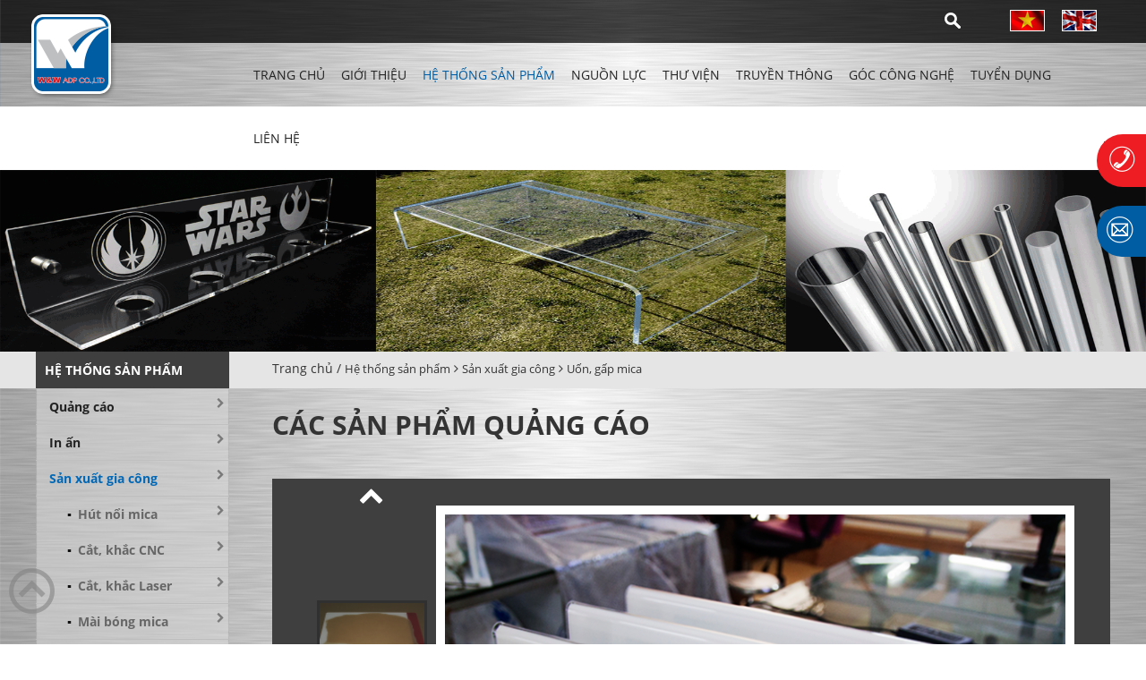

--- FILE ---
content_type: text/html; charset=UTF-8
request_url: https://wwadp.com.vn/uon-gap-mica/cac-san-pham-quang-cao.html
body_size: 9103
content:




<!DOCTYPE HTML>
<html>
    <head>
        <meta http-equiv="Content-Type" content="text/html; charset=utf-8">
        <title>Các sản phẩm quảng cáo</title>
        <meta name="viewport" content="width=device-width, initial-scale=1.0, minimum-scale=1.0, maximum-scale=2.0, user-scalable=yes">
        <meta http-equiv="Content-Language" content="VN" />
        <meta name="description" content="" />
        <meta name="keywords" content="" />
        <meta property="og:site_name" content="Các sản phẩm quảng cáo">
        <meta property="og:url" name="og:url" content="https://wwadp.com.vn/uon-gap-mica/cac-san-pham-quang-cao.html" data-app>
        <meta property="og:type" name="og:type" content="website" data-app>
        <meta property="og:description" name="og:description" content="" data-app>
        <meta property="og:title" name="og:title" content="Các sản phẩm quảng cáo" data-app>
        <meta property="og:image" name="og:image" content="https://wwadp.com.vn/uploaded/logo/image.png" data-app>
        <link rel="SHORTCUT ICON" href="/favicon.png" />
		
        
        <link rel="stylesheet" type="text/css" href="/css/fonts.css"/>
        <link rel="stylesheet" type="text/css" href="/css/style.css"/>
        <link rel="stylesheet" type="text/css" href="/css/grid.css"/>
		<link rel="stylesheet" href="https://cdnjs.cloudflare.com/ajax/libs/font-awesome/4.2.0/css/font-awesome.css" crossorigin="anonymous" referrerpolicy="no-referrer" />				

		<script src="https://cdnjs.cloudflare.com/ajax/libs/jquery/3.6.1/jquery.min.js"></script>
		<script src="https://cdnjs.cloudflare.com/ajax/libs/Swiper/4.5.1/js/swiper.min.js"></script>           
		<link rel="stylesheet" type="text/css" href="https://cdnjs.cloudflare.com/ajax/libs/Swiper/4.5.1/css/swiper.css"/>

		<script src="/js/script.js"></script>


		<link rel="stylesheet" href="https://cdnjs.cloudflare.com/ajax/libs/jqueryui/1.13.2/themes/base/jquery-ui.min.css"  />
		<script src="https://cdnjs.cloudflare.com/ajax/libs/jqueryui/1.13.2/jquery-ui.min.js" ></script>

		<script src="https://cdnjs.cloudflare.com/ajax/libs/fancybox/3.5.7/jquery.fancybox.min.js"  ></script>
		<link rel="stylesheet" href="https://cdnjs.cloudflare.com/ajax/libs/fancybox/3.5.7/jquery.fancybox.css" />

		<script src="https://cdnjs.cloudflare.com/ajax/libs/jQuery.mmenu/4.7.5/js/jquery.mmenu.min.all.min.js" crossorigin="anonymous" referrerpolicy="no-referrer"></script>
		<link rel="stylesheet" href="https://cdnjs.cloudflare.com/ajax/libs/jQuery.mmenu/4.7.5/css/jquery.mmenu.all.min.css"  crossorigin="anonymous" referrerpolicy="no-referrer" />

		<script src="https://cdnjs.cloudflare.com/ajax/libs/jquery.form/4.3.0/jquery.form.min.js"></script>
		
		
        <script lang="javascript">var __vnp = {code : 17849,key:'', secret : 'a316b0b7d51c3f11c8eb5997f78cacfd'};(function() {var ga = document.createElement('script');ga.type = 'text/javascript';ga.async=true; ga.defer=true;ga.src = '//core.vchat.vn/code/tracking.js';var s = document.getElementsByTagName('script');s[0].parentNode.insertBefore(ga, s[0]);})();</script>
<!-- Global site tag (gtag.js) - Google Analytics -->
<script async src="https://www.googletagmanager.com/gtag/js?id=UA-125245140-1"></script>
<script>
  window.dataLayer = window.dataLayer || [];
  function gtag(){dataLayer.push(arguments);}
  gtag('js', new Date());

  gtag('config', 'UA-125245140-1');
</script>
		
		
    </head>
    <body>
        <div id="page">
            <div class="toppage">
                <div class="grid grid-pad" style="position: relative;">
                    <div class="col-1-1">
                        <div class="menutop">
                            <div class="search-box-top">
                                <form action="/search/" id="searchform">
                                    <input name="qr" placeholder="Từ khóa tìm kiếm" type="text">
									<a href="#" class="fa fa-search" onClick="$('#searchform').submit();"></a>
                                </form>
                            </div>
                            <a href="#" class="search-top-1"></a>
                            <a class="flag_vn" href="/"></a>
                            <a class="flag_en" href="/en/"></a>
                        </div>
                    </div>
                </div>
            </div>
            <script>
                $(function () {
                    $('.search-top-1').click(function () {
                        $(this).hide();
                        $('.search-box-top form').stop().fadeIn();
                    });
                });
            </script>
            <div class="menu-bg">
                <div class="grid" style="position:relative">
                    <div class="logo"><a href="/"><img src="/uploaded/logo/image.png" alt="Logo WW" style="max-width:100%; display:block; "  /></a></div>
                    <ul id="nav">
                        
<li class=" "><a href="/"  class="">Trang chủ</a>
</li>

<li class=" "><a href="/gioi-thieu/"  class="">Giới thiệu</a>
</li>

<li class="active "><a href="/he-thong-san-pham/"  class="">Hệ thống sản phẩm</a>
    <ul class="submnu1">
        <li class=""><a href="/quang-cao/" >Quảng cáo</a>

        </li>
        <li class=""><a href="/in-an/" >In ấn</a>

        </li>
        <li class="active"><a href="/san-xuat-gia-cong/" >Sản xuất gia công</a>

        </li>
        <li class=""><a href="/my-thuat-ung-dung/" >Mỹ thuật ứng dụng</a>

        </li>
        <li class=""><a href="/qua-tang/" >Quà tặng</a>

        </li>
        <li class=""><a href="/vat-lieu-vat-tu/" >Vật liệu - Vật tư</a>

        </li>
    </ul>
</li>

<li class=" "><a href="/nguon-luc/"  class="">Nguồn lực</a>
    <ul class="submnu1">
        <li class=""><a href="/con-nguoi/" >Con người</a>

        </li>
        <li class=""><a href="/co-so-vat-chat/" >Cơ sở vật chất</a>

        </li>
        <li class=""><a href="/nguon-luc/kinh-nghiem/" >Kinh nghiệm</a>

        </li>
        <li class=""><a href="/dich-vu/" >Dịch vụ</a>

        </li>
    </ul>
</li>

<li class=" "><a href="/thu-vien/"  class="">Thư viện</a>
    <ul class="submnu1">
        <li class=""><a href="/anh-cong-ty/" >Ảnh công ty</a>

        </li>
        <li class=""><a href="/album-anh/" >Ảnh sản phẩm</a>

        </li>
        <li class=""><a href="/video/" >Video</a>

        </li>
    </ul>
</li>

<li class=" "><a href="/truyen-thong/"  class="">Truyền thông</a>
    <ul class="submnu1">
        <li class=""><a href="/tin-cong-ty/" >Tin Công ty</a>

        </li>
        <li class=""><a href="/tri-thuc/" >Tri thức</a>

        </li>
        <li class=""><a href="/tan-man/" >Tản mạn</a>

        </li>
        <li class=""><a href="/suy-ngam/" >Suy ngẫm</a>

        </li>
        <li class=""><a href="/van-ban-luat/" >Văn bản Luật</a>

        </li>
        <li class=""><a href="/bao-mat-tt/" >Bảo mật TT</a>

        </li>
    </ul>
</li>

<li class=" "><a href="/goc-cong-nghe/"  class="">Góc công nghệ</a>
    <ul class="submnu1">
        <li class=""><a href="/khai-niem-sp/" >Khái niệm</a>

        </li>
        <li class=""><a href="/goc-cong-nghe/kinh-nghiem/" >Kinh nghiệm</a>

        </li>
        <li class=""><a href="/cong-nghe-moi/" >Công nghệ mới</a>

        </li>
        <li class=""><a href="/xu-huong-nganh/" >Xu hướng ngành</a>

        </li>
        <li class=""><a href="/cung-hop-tac/" >Cùng hợp tác</a>

        </li>
    </ul>
</li>

<li class=" "><a href="/tuyen-dung/"  class="">Tuyển dụng</a>
    <ul class="submnu1">
        <li class=""><a href="/vi-sao-chon-ww-/" >Vì sao chọn W&W ?</a>

        </li>
        <li class=""><a href="/quy-trinh-tuyen-dung/" >Quy trình Tuyển dụng</a>

        </li>
        <li class=""><a href="/thong-tin-tuyen-dung/" >Thông tin Tuyển dụng</a>

        </li>
    </ul>
</li>

<li class=" "><a href="/lien-he/"  class="">Liên hệ</a>
</li>















                    </ul>
                </div>
                <span class="show-menumobile hide-on-pc">
                    <a href="#menu" class="showmenumobile"><img src="/images/icon-m-menu.png" /></a>
                </span>

            </div>

            
            <div class="c"></div>
            <div>



<div class="pt hide-on-tab hide-on-mobile">
    <div class="img-poster">
       	<img style="display:block" src="/uploaded/Banner%20ngang/Uon-mica.png" alt="" width="100%"/>


    </div>
</div>
</div>    
            <div class="c"></div>			
            <div class="bg-page">
                <div class="div-crumb">
                    <div class="grid">
                        <div class="crumb"><a href="/">Trang chủ</a> / <a href='/he-thong-san-pham/'>Hệ thống sản phẩm</a>&nbsp;<i class='fa fa-angle-right'></i>&nbsp;<a href='/san-xuat-gia-cong/'>Sản xuất gia công</a>&nbsp;<i class='fa fa-angle-right'></i>&nbsp;<a href='/uon-gap-mica/'>Uốn, gấp mica</a></div>
                    </div>
                </div>
                <div class="grid grid-pad">
                    <div class="flex-container flex-space-between">

<div class="page-left"> 
    










<ul class="menuleft">
    <li class="title-left"><a href="/he-thong-san-pham/">Hệ thống sản phẩm</a></li>
    <li class=""><a href="/quang-cao/">Quảng cáo <i class="fa fa-chevron-right"></i></a> 
    </li>        
    <li class=""><a href="/in-an/">In ấn <i class="fa fa-chevron-right"></i></a> 
    </li>        
    <li class="active"><a href="/san-xuat-gia-cong/">Sản xuất gia công <i class="fa fa-chevron-right"></i></a> 
        <ul>
            <li class=""><a href="/hut-noi-mica/"> <div style="float:left; margin-right:7px; color: #111;">▪</div> Hút nổi mica <i class="fa fa-chevron-right"></i></a> </li>
            <li class=""><a href="/cat-khac-cnc/"> <div style="float:left; margin-right:7px; color: #111;">▪</div> Cắt, khắc CNC <i class="fa fa-chevron-right"></i></a> </li>
            <li class=""><a href="/cat-khac-laser/"> <div style="float:left; margin-right:7px; color: #111;">▪</div> Cắt, khắc Laser <i class="fa fa-chevron-right"></i></a> </li>
            <li class=""><a href="/mai-bong-mica/"> <div style="float:left; margin-right:7px; color: #111;">▪</div> Mài bóng mica <i class="fa fa-chevron-right"></i></a> </li>
            <li class="active"><a href="/uon-gap-mica/"> <div style="float:left; margin-right:7px; color: #111;">▪</div> Uốn, gấp mica <i class="fa fa-chevron-right"></i></a> </li>
            <li class=""><a href="/cat-khac-kim-loai/"> <div style="float:left; margin-right:7px; color: #111;">▪</div> Cắt, khắc Fiber kim loại <i class="fa fa-chevron-right"></i></a> </li>
            <li class=""><a href="/uon-gap-kim-loai/"> <div style="float:left; margin-right:7px; color: #111;">▪</div> Uốn, gấp Kim loại <i class="fa fa-chevron-right"></i></a> </li>
            <li class=""><a href="/chan-cat-kim-loai/"> <div style="float:left; margin-right:7px; color: #111;">▪</div> Chấn, cắt Kim loại <i class="fa fa-chevron-right"></i></a> </li>
            <li class=""><a href="/nhom-dinh-hinh-my-thuat/"> <div style="float:left; margin-right:7px; color: #111;">▪</div> Khung nhôm mỹ thuật <i class="fa fa-chevron-right"></i></a> </li>
            <li class=""><a href="/cat-be-decal/"> <div style="float:left; margin-right:7px; color: #111;">▪</div> Cắt, bế Decal <i class="fa fa-chevron-right"></i></a> </li>
            <li class=""><a href="/cat-phang-kts-diecut/"> <div style="float:left; margin-right:7px; color: #111;">▪</div> Cắt phẳng KTS (Diecut) <i class="fa fa-chevron-right"></i></a> </li>
            <li class=""><a href="/hut-noi-mo-hinh/"> <div style="float:left; margin-right:7px; color: #111;">▪</div> Sản xuất mô hình <i class="fa fa-chevron-right"></i></a> </li>
        </ul> 
    </li>        
    <li class=""><a href="/my-thuat-ung-dung/">Mỹ thuật ứng dụng <i class="fa fa-chevron-right"></i></a> 
    </li>        
    <li class=""><a href="/qua-tang/">Quà tặng <i class="fa fa-chevron-right"></i></a> 
    </li>        
    <li class=""><a href="/vat-lieu-vat-tu/">Vật liệu - Vật tư <i class="fa fa-chevron-right"></i></a> 
    </li>        
</ul>
<div class="c20"></div>






    <div class="c"></div>


    <!--
    <div class="title-follow-youtube">
        <span class="text">Follow us on Youtube</span>
        <a target="_blank" href="https://www.youtube.com/" class="fa fa-youtube"></a>
    </div>
    <div class="box-border-gray" style="margin-top:-5px; border-top:none">
         <iframe src="//www.facebook.com/plugins/likebox.php?href=https://www.facebook.com/C%C3%B4ng-Ty-TNHH-Qu%E1%BA%A3ng-C%C3%A1o-Th%C6%B0%C6%A1ng-M%E1%BA%A1i-V%C3%A0-In-WW-137770440003958/&amp;height=200&amp;colorscheme=light&amp;show_faces=true&amp;header=true&amp;stream=false&amp;show_border=false" scrolling="no" frameborder="0" style="border:none; overflow:hidden; width:100%; height:100%;" allowTransparency="false" width="100%"></iframe>
    </div>
    
    <div class="c20"></div>
    -->

    
	
        <!--
        
        
        
	<div class="c20"></div>
	<div class="box-fanpage">
		<iframe src="//www.facebook.com/plugins/likebox.php?href=https://www.facebook.com/C%C3%B4ng-Ty-TNHH-Qu%E1%BA%A3ng-C%C3%A1o-Th%C6%B0%C6%A1ng-M%E1%BA%A1i-V%C3%A0-In-WW-137770440003958/&amp;height=200&amp;colorscheme=light&amp;show_faces=true&amp;header=true&amp;stream=false&amp;show_border=false" scrolling="no" frameborder="0" style="border:none; overflow:hidden; width:100%; height:100%;" allowTransparency="false" width="100%"></iframe>
	 </div>
	-->
        
        
	<div class="c"></div>
</div>





<div class="page-right">


    <div class="c20"></div>







    <!--
    <script type="text/javascript" src="/highslide/highslide-with-gallery.js"></script>
    <link rel="stylesheet" type="text/css" href="/highslide/highslide.css" />
    -->

        <div class="c"></div>
        <h1 class="news-name-detail">Các sản phẩm quảng cáo</h1> 
        <div class="c10"></div>


        <div>
            
        </div>
        
        <div class="c10"></div>
        <div class="c20"></div>

        <div class="gallery">

            <div class="col-2-12 tab-col-1-5 mobile-col-1-6  " style="position: relative;">

                <div class="thumb-next"> <i class="fa fa-2x fa-chevron-up"></i> </div>
                <div class="thumb-prev"> <i class="fa fa-2x fa-chevron-down"></i></div>
                
                <div class="swiper-container gallery-thumbs">
                          
                
                
                <div class="swiper-wrapper">
                    <!--
                    <div class="swiper-slide">
                        <img src="/temp/-uploaded-san-pham-San-xuat-Uon-gap-mica_Uon gap mica_cr_106x75.png" alt="Các sản phẩm quảng cáo" class="gallery-thumbs-img" width="100%">
                    </div>
                    -->
                    <div class="swiper-slide">
                        <img src="/temp/-uploaded-san-pham-San-xuat-Uon-gap-mica_Uon gap mica_cr_106x74.png" class="gallery-thumbs-img" width="100%" />
                    </div>
                    <div class="swiper-slide">
                        <img src="/temp/-uploaded-san-pham-San-xuat-Uon-gap-mica_Huawei-2_cr_106x74.png" class="gallery-thumbs-img" width="100%" />
                    </div>
                    <div class="swiper-slide">
                        <img src="/temp/-uploaded-san-pham-San-xuat-Uon-gap-mica_Huawei-4_cr_106x74.png" class="gallery-thumbs-img" width="100%" />
                    </div>
                    <div class="swiper-slide">
                        <img src="/temp/-uploaded-san-pham-San-xuat-Uon-gap-mica_Huawei-3_cr_106x74.png" class="gallery-thumbs-img" width="100%" />
                    </div>
                </div>
                </div>
            </div>
            
            <div class="col-10-12 tab-col-4-5 mobile-col-5-6 swiper-container gallery-top">
			   <div class="swiper-button-next swiper-btn-next">   </div>
                <div class="swiper-button-prev swiper-btn-prev">   </div>
                <div class="swiper-wrapper">
                    <!--
                    <div class="swiper-slide">
                        <img src="/temp/-uploaded-san-pham-San-xuat-Uon-gap-mica_Uon gap mica_cr_730x510.png" alt="Các sản phẩm quảng cáo" width="100%">
                    </div>
                    -->
				
					
					
                    <div class="swiper-slide">
                        <div class="gallery-top-img">
                            <img src="/temp/-uploaded-san-pham-San-xuat-Uon-gap-mica_Uon gap mica_cr_700x520.png" width="100%" />
                            <div class="gallery-top-name hide-on-mobile">Đầu đảo LG bằng mica gấp</div>
                            <div class="c"></div>
                        </div>
                        
                    </div>
                    <div class="swiper-slide">
                        <div class="gallery-top-img">
                            <img src="/temp/-uploaded-san-pham-San-xuat-Uon-gap-mica_Huawei-2_cr_700x520.png" width="100%" />
                            <div class="gallery-top-name hide-on-mobile">Đầu đảo Huawei bằng mica gấp</div>
                            <div class="c"></div>
                        </div>
                        
                    </div>
                    <div class="swiper-slide">
                        <div class="gallery-top-img">
                            <img src="/temp/-uploaded-san-pham-San-xuat-Uon-gap-mica_Huawei-4_cr_700x520.png" width="100%" />
                            <div class="gallery-top-name hide-on-mobile">Đầu đảo Huawei bằng mica gấp</div>
                            <div class="c"></div>
                        </div>
                        
                    </div>
                    <div class="swiper-slide">
                        <div class="gallery-top-img">
                            <img src="/temp/-uploaded-san-pham-San-xuat-Uon-gap-mica_Huawei-3_cr_700x520.png" width="100%" />
                            <div class="gallery-top-name hide-on-mobile">Đầu đảo Huawei bằng mica gấp</div>
                            <div class="c"></div>
                        </div>
                        
                    </div>
                </div>
                <!-- Add Arrows -->

            </div>

            

            <script>
			
               var galleryTop = new Swiper('.gallery-top', {
                    simulateTouch: false,
                    spaceBetween: 0,
					navigation: {
						nextEl: '.swiper-button-next',
						prevEl: '.swiper-button-prev ',
					},
					autoplay: {
						delay: 3000,
					},

					
                });
                var galleryThumbs = new Swiper('.gallery-thumbs', {
                    slidesPerView: 5,
                    direction: 'vertical',
                    spaceBetween: 10,
                    centeredSlides: true,
                    touchRatio: 0.2,
                    slideToClickedSlide: true,
					navigation: {
						nextEl: '.thumb-prev',
						prevEl: '.thumb-next',
					}					
                });
                galleryTop.controller.control = galleryThumbs;
                galleryThumbs.controller.control = galleryTop;

                $('.gallery-thumbs .swiper-slide').click(function () {
                    galleryTop.slideTo($(this).index(), 400, false);
                });

                

            </script>


            <div class="c5"></div>
        </div>

        

        <!--
        <ul class="intro-duan-detail">
            
            <li>Lĩnh vực/Mảng: </li>

            <li>Tỉnh/Thành phố: </li>
            
            <li>Diện tích:  m2</li>
            
            <li>Vật liệu/Phụ kiện: </li>

        </ul>
        -->

        <div class="c20"></div>
        <div class="c20 hide-on-mobile"></div>

        <div id="tab-1" class="tab-title tab-active">Thông tin sản phẩm <i style="display:none;" class="fa fa-chevron-down"></i> </div>
        <div id="tab-2" class="tab-title">Tài liệu <i style="display:none;" class="fa fa-chevron-down"></i></div>

        <div class="c" style="border-top: solid 1px #737373;"></div>

        <div class="c10"></div>
        <div class="content-detail content-tab content-tab-1"></div>
        
        <div class="content-detail content-tab content-tab-2"></div>
        
        <div class="c20"></div>
        
        
        <div class="sharethis-inline-share-buttons"></div>
		
        <div class="c20"></div>        


        <h2 class="title-other-news">Dự án thực hiện khác </h2>
        <div class="c20"></div>



    
    <div class="flex-container flex-space-between">

        <div class="cell-1-3 tab-cell-1-3 mobile-cell-1-1 duan" style="margin-bottom: 30px;">
            <a href="/uon-gap-mica/posm.html"><img  src="/temp/-uploaded-san-pham-San-xuat-Uon-gap-mica_Huawei-4_cr_320x250.png" alt="POSM" width="100%" /></a>
            <div class="c10"></div>
            <h2 class="duan-name">
                <a href="/uon-gap-mica/posm.html">POSM</a>
            </h2>
            <div class="c10"></div>
            <div class="intro-duan" align="justify">
                
            </div>

        </div>
        <div class="cell-1-3 tab-cell-1-3 mobile-cell-1-1 duan" style="margin-bottom: 30px;">
            <a href="/uon-gap-mica/gia-trung-bay-san-pham.html"><img  src="/temp/-uploaded-san-pham-San-xuat-Uon-gap-mica_Ke-mica-Cocacola_cr_320x250.png" alt="Giá trưng bày sản phẩm" width="100%" /></a>
            <div class="c10"></div>
            <h2 class="duan-name">
                <a href="/uon-gap-mica/gia-trung-bay-san-pham.html">Giá trưng bày sản phẩm</a>
            </h2>
            <div class="c10"></div>
            <div class="intro-duan" align="justify">
                
            </div>

        </div>
        <div class="cell-1-3 tab-cell-1-3 mobile-cell-1-1 duan" style="margin-bottom: 30px;">
            <a href="/uon-gap-mica/ke-trung-bay-san-pham.html"><img  src="/temp/-uploaded-san-pham-San-xuat-Uon-gap-mica_Gendebao_cr_320x250.png" alt="Kệ trưng bày sản phẩm" width="100%" /></a>
            <div class="c10"></div>
            <h2 class="duan-name">
                <a href="/uon-gap-mica/ke-trung-bay-san-pham.html">Kệ trưng bày sản phẩm</a>
            </h2>
            <div class="c10"></div>
            <div class="intro-duan" align="justify">
                
            </div>

        </div>
        <div class="cell-1-3 tab-cell-1-3 mobile-cell-1-1 duan" style="margin-bottom: 30px;">
            <a href="/uon-gap-mica/vo-hop-san-pham.html"><img  src="/temp/-uploaded-san-pham-san-xuat-uon-gap-mica_Hop-mica_cr_320x250.png" alt="Vỏ hộp sản phẩm" width="100%" /></a>
            <div class="c10"></div>
            <h2 class="duan-name">
                <a href="/uon-gap-mica/vo-hop-san-pham.html">Vỏ hộp sản phẩm</a>
            </h2>
            <div class="c10"></div>
            <div class="intro-duan" align="justify">
                
            </div>

        </div>
        <div class="cell-1-3 tab-cell-1-3 mobile-cell-1-1 duan" style="margin-bottom: 30px;">
            <a href="/uon-gap-mica/do-gia-dung.html"><img  src="/temp/-uploaded-san-pham-San-xuat-Uon-gap-mica_Ban-mica-5_cr_320x250.png" alt="Đồ gia dụng" width="100%" /></a>
            <div class="c10"></div>
            <h2 class="duan-name">
                <a href="/uon-gap-mica/do-gia-dung.html">Đồ gia dụng</a>
            </h2>
            <div class="c10"></div>
            <div class="intro-duan" align="justify">
                
            </div>

        </div>
        <div class='cell-1-3'></div><div class='cell-1-3'></div><div class='cell-1-3'></div><div class='cell-1-3'></div><div class='cell-1-3'></div><div class='cell-1-3'></div>
    </div>    




    <div class="c10"></div>
</div>



            </div></div>
</div>
<div class="grid grid-pad" style="background: #FFF;">
    
    <div>
<div class="c"></div>
<div class="col-1-1">
    
    <div class="parner1">
    <div style=" padding:10px 0px; position:relative; margin:0px 0px; overflow:hidden">
    	
        <div class="pagination" id="partner_pagination" style="display:none"></div>
        <div class="swiper-container" id="partner-footer" style="width:100%; overflow:hidden; margin:0 auto">
            <div class="swiper-wrapper">
                <div class="swiper-slide" align="center"><a href="http://wwadp.com.vn/posm/dummy-hinh-nom.html" target="_blank"><img src="/temp/uploaded-doi-tac_doi-tac-VietjetAir_thumbcr_130x97.png"  alt="Vietjet Air"></a></div>
                <div class="swiper-slide" align="center"><a href="https://wwadp.com.vn/logo/logo-ung-dung-san-pham-3m.html" target="_blank"><img src="/temp/uploaded-doi-tac_unnamed_thumbcr_130x97.png"  alt="VIB"></a></div>
                <div class="swiper-slide" align="center"><a href="" target="_blank"><img src="/temp/uploaded-doi-tac_images_thumbcr_130x97.jpg"  alt="Flamingo"></a></div>
                <div class="swiper-slide" align="center"><a href="https://wwadp.com.vn/man-hinh-led/ma-hinh-led-full-p5.html" target="_blank"><img src="/temp/uploaded-doi-tac_10beeedfdb2320b6f448510884f06a0e_thumbcr_130x97.png"  alt="BCA"></a></div>
                <div class="swiper-slide" align="center"><a href="" target="_blank"><img src="/temp/uploaded-logo_samsung-logo_thumbcr_130x97.png"  alt="Samsung"></a></div>
                <div class="swiper-slide" align="center"><a href="http://wwadp.com.vn/banner/banner-khung-sat-mat-bat-hiflex.html" target="_blank"><img src="/temp/uploaded-doi-tac_HD Bank_thumbcr_130x97.png"  alt="HD Bank"></a></div>
                <div class="swiper-slide" align="center"><a href="" target="_blank"><img src="/temp/uploaded-doi-tac_doi-tac-LG_thumbcr_130x97.png"  alt="LG"></a></div>
                <div class="swiper-slide" align="center"><a href="" target="_blank"><img src="/temp/uploaded-doi-tac_doi-tac-Sony_thumbcr_130x97.jpg"  alt="Sony"></a></div>
                <div class="swiper-slide" align="center"><a href="http://wwadp.com.vn/posm/standee.html" target="_blank"><img src="/temp/uploaded-doi-tac_doi-tac-Vietcombank_thumbcr_130x97.png"  alt="Vietcombank"></a></div>
                <div class="swiper-slide" align="center"><a href="http://wwadp.com.vn/logo/logo-ung-dung-san-pham-3m.html" target="_blank"><img src="/temp/uploaded-doi-tac_doi-tac-Viettinbank_thumbcr_130x97.jpg"  alt="Vietinbank"></a></div>
                <div class="swiper-slide" align="center"><a href="" target="_blank"><img src="/temp/uploaded-doi-tac_doi-tac-Vingroup_thumbcr_130x97.png"  alt="VinGroup"></a></div>
                <div class="swiper-slide" align="center"><a href="" target="_blank"><img src="/temp/uploaded-doi-tac_doi-tac-VNPT_thumbcr_130x97.jpg"  alt="VNPT HN"></a></div>
                <div class="swiper-slide" align="center"><a href="" target="_blank"><img src="/temp/uploaded-doi-tac_doi-tac-VOV_thumbcr_130x97.png"  alt="VOV"></a></div>
                <div class="swiper-slide" align="center"><a href="" target="_blank"><img src="/temp/uploaded-doi-tac_doi-tac-VPbank_thumbcr_130x97.png"  alt="VP Bank"></a></div>
                <div class="swiper-slide" align="center"><a href="" target="_blank"><img src="/temp/uploaded-doi-tac_doi-tac-VTV_thumbcr_130x97.png"  alt="VTV"></a></div>
                <div class="swiper-slide" align="center"><a href="http://wwadp.com.vn/pano/pano-mat-bat-khong-gan-tq-in-uv.html" target="_blank"><img src="/temp/uploaded-doi-tac_Ecopack_thumbcr_130x97.jpg"  alt="Ecopack"></a></div>
                <div class="swiper-slide" align="center"><a href="http://wwadp.com.vn/bien-hieu/bien-hieu-alu.html" target="_blank"><img src="/temp/uploaded-doi-tac_MaritimeBank_thumbcr_130x97.png"  alt="MaritimeBank"></a></div>
                <div class="swiper-slide" align="center"><a href="http://wwadp.com.vn/in-phang-uv/" target="_blank"><img src="/temp/uploaded-doi-tac_SHB_thumbcr_130x97.jpg"  alt="SHB"></a></div>
                <div class="swiper-slide" align="center"><a href="http://wwadp.com.vn/logo/logo-ket-hop-mica-va-son-tinh-dien.html" target="_blank"><img src="/temp/uploaded-doi-tac_BIDV 1_thumbcr_130x97.png"  alt="BIDV"></a></div>
                <div class="swiper-slide" align="center"><a href="https://wwadp.com.vn/bien-hieu/bien-hieu-dai-ly.html" target="_blank"><img src="/temp/uploaded-doi-tac_logo-tpbank-inkythuatso-01-10-15-48-05_thumbcr_130x97.jpg"  alt="TPB"></a></div>
                <div class="swiper-slide" align="center"><a href="https://wwadp.com.vn/bien-hieu/bien-hieu-dai-ly.html" target="_blank"><img src="/temp/uploaded-doi-tac_tải xuống (1)_thumbcr_130x97.png"  alt="Doji"></a></div>
                <div class="swiper-slide" align="center"><a href="https://wwadp.com.vn/bien-hieu/bien-hieu-phong-giao-dich-ngan-hang.html" target="_blank"><img src="/temp/uploaded-doi-tac_logo-LPB_thumbcr_130x97.png"  alt="LPB"></a></div>
            </div>
        </div>
    </div>
    <script>
        var pview = 8;
        if ($(document).width() <= 980) {
            pview = 6;
            
        }
        if ($(document).width() <= 768) {
            pview = 4;
            
        }
        if ($(document).width() <= 680) {
            pview = 3;
            
        }
        if ($(document).width() <= 480) {
            pview = 2;
            
        }
        if ($(document).width() <= 320) {
            pview = 2;
            
        }        
        var swiper = new Swiper('#partner-footer', {
            pagination: '',
				paginationClickable: true,
				slidesPerView: pview,
				loop: true,
				speed: 400,
				autoplay:2500,
				spaceBetween: 20,
				nextButton: '.partner-prev',
       		    prevButton: '.partner-next'
        });
    </script>
</div>
</div>
<div class="c"></div>
</div>

    
</div>
<div class="c"></div>
<div class="footer-page" style="color:#c1c1c1">
    <div class="grid grid-pad" style="padding:0px;">
        <div class="c30"></div>
		
		<div class="col-1-1">
        <div class="flex-container">
		
            <div class="cell-footer-1 ">
            	<div style="padding-right:20px;">
                    <div class="footer-title">CÔNG TY TNHH QUẢNG CÁO THƯƠNG MẠI VÀ IN W&W</div>
                    <div class="c5"></div>
                    <p><span style="font-family:tahoma,geneva,sans-serif;"><span style="font-size:12px;"><strong style="font-family: tahoma, geneva, sans-serif; line-height: 13px; text-align: justify;">VPMB: </strong>Nh&agrave; B18 L&ocirc; 9, KĐT Định C&ocirc;ng, Phường&nbsp;Phương Liệt, TP. H&agrave; Nội</span><br />
<span style="font-size: 12px;"><strong>Tel</strong></span><span style="font-size:12px;">:&nbsp;024. 35656 059 / 35666 272 / 35666 254&nbsp; *&nbsp; Fax: 024. 35666 273<br />
<strong>VPMN</strong>:&nbsp;Số 282 B&ugrave;i Thị L&ugrave;ng, X.&nbsp;Đ&ocirc;ng Thạnh, TP. Hồ Ch&iacute; Minh<br style="font-family: tahoma, geneva, sans-serif; line-height: 13px; text-align: justify;" />
<strong style="font-family: tahoma, geneva, sans-serif; line-height: 13px; text-align: justify;">XSX: </strong>300 đường Trần Điền, P.&nbsp;Định C&ocirc;ng,&nbsp;TP. H&agrave; Nội</span><br />
<strong style="font-size: 12px;">Tel</strong><span style="font-size: 12px;">:&nbsp;</span><span style="font-size:12px;">024. 3565 9988 / 3565 8383 / 3565 8585<br />
<strong>Hotline: </strong>0902 832006 <em>(Zalo, Viber, Teams)</em><br />
<strong>Website</strong>:<strong> </strong><em>wwadp.com.vn /wwadp.com / wwadp.vn</em></span></span></p>

					
					
					
                </div>
            </div>
            <div class="cell-footer-2 line-footer hide-on-mobile" style="min-height:10px">
                <div style="padding:0px 20px;">
                    
                    <iframe allowfullscreen="" frameborder="0" height="150" src="https://www.google.com/maps/embed?pb=!1m14!1m8!1m3!1d3725.0936700398106!2d105.83121!3d20.988882!3m2!1i1024!2i768!4f13.1!3m3!1m2!1s0x0%3A0x6fbb31eb4db938e3!2zQ8OUTkcgVFkgVE5ISCBRVeG6ok5HIEPDgU8gVEjGr8agTkcgTeG6oEkgVsOAIElOIFcmVw!5e0!3m2!1svi!2sus!4v1477973293274" style="border:0" width="100%"></iframe>
                </div>
            </div>
                
            <div class="cell-footer-3 line-footer hide-on-mobile" align="center">
            	<div style="padding-left:20px;">
				
                    
					
					<a style="display:block;float:right;text-align:right;" href="http://online.gov.vn/HomePage/CustomWebsiteDisplay.aspx?DocId=44153" target="_blank">
					<img src="/images/tbbct200.png" style="max-width:150px;"/>
				
				</a>
				<img src="/images/finger_point.png" style="height:57px; float:right; "/>
				
										
					<div class="c10"></div>
                    <div class="link-smo-footer">
						<div class="footer-title footer-title-smo">Chúng tôi trên mạng xã hội</div>
						<div class="c5"></div>
                        <a href="https://www.facebook.com/C%C3%B4ng-Ty-TNHH-Qu%E1%BA%A3ng-C%C3%A1o-Th%C6%B0%C6%A1ng-M%E1%BA%A1i-V%C3%A0-In-WW-137770440003958/" target="_blank"> <img src="/images/icon-facebook.png"/>  </a>
                        <a href="https://www.linkedin.com/in/wwadp-co-7b5506399/" target="_blank"> <img src="/images/icon-linkedin.png"/> </a>
                        <a href="https://www.youtube.com/" target="_blank"> <img src="/images/icon-youtube.png"/> </a>

                    </div>
					<div class="c5"></div>
					<!--
					<img src="/images/ssl-secure.png" style="max-width:80px;  float:right; "/>
					-->
                </div>
				
				
				
            </div>
            
                  
          
    	</div>
        <div class="c10"></div>
        </div>
    </div>
</div>



<div class="right-hotline right-icon hide-on-tab hide-on-mobile " style="width:250px;">
	<div style="width:50px; float:left; border-right:solid 1px #DDD; "><img src="/images/phone-fix-icon.png"> </div>
	<div style="width:150px; float:left; padding-left:10px;">Hotline: <br/> <a href="tel: 0902 832 006 "> 0902 832 006 </a> </div>
</div>

<div class="right-email right-icon hide-on-tab hide-on-mobile " style="width:250px;">
	<div style="width:50px; float:left; border-right:solid 1px #DDD; "><img src="/images/mail-fix-icon.png"> </div>
	<div style="width:150px; float:left; padding-left:10px;">Email: <br/> <a target="_blank" href="https://mail.google.com/mail/?view=cm&amp;fs=1&amp;to=support@wwadp.com
"> support@wwadp.com
  </a> </div>
</div>


<!--
<link rel="stylesheet" href="/css/widget-call-left.css" />
<div class="widget_wbt_call_now_widget">
    <div class="float-icon-hotline">
        <ul>
            <li class="hotline_float_icon"><a id="messengerButton" href="viber://chat?number=0902832006"><i class="fa fa-viber animated infinite tada"></i><span>Viber</span></a></li>
            <li class="hotline_float_icon"><a id="messengerButton" href="https://zalo.me/0902832006" target="_blank"><i class="fa fa-zalo animated infinite tada"></i><span>Zalo</span></a></li>

        </ul>
    </div>
</div>
-->




<div class="c"></div>
<div class="copyright1"><span style="font-size:16px;">&copy;</span><span style="font-size:14px;"> 2006 - 2026 (<strong>W&amp;Wadp Co., Ltd).&nbsp;</strong>All rights reserved !</span></div>
<div class="c"></div>
<div id="button-btt">
    <a href="#"><img src="/images/back_to_top.png"/></a>
</div>


<link rel="stylesheet" type="text/css" href="/css/jquery.mmenu.all.css">
<script src="/js/jquery.mmenu.min.all.js"></script>




<nav id="menu">
    <ul>
        <li><a href="/">Trang chủ</a>
        </li>
        <li><a href="/gioi-thieu/">Giới thiệu</a>
        </li>
        <li><a href="/he-thong-san-pham/">Hệ thống sản phẩm</a>
        <li><a  href="/quang-cao/">-- Quảng cáo</a>
            <ul>
                <li><a href="/event/">Event</a>
                </li>
                <li><a href="/billboard/">Billboard</a>
                </li>
                <li><a href="/frame-display/">Frame Display</a>
                </li>
                <li><a href="/pano/">Pano</a>
                </li>
                <li><a href="/banner/">Banner</a>
                </li>
                <li><a href="/backdrop/">Backdrop</a>
                </li>
                <li><a href="/posm/">POSM</a>
                </li>
                <li><a href="/signs/">Signs</a>
                </li>
                <li><a href="/man-hinh-led/">Màn hình LED</a>
                </li>
                <li><a href="/logo/">Logo</a>
                </li>
                <li><a href="/bien-vay/">Biển vẫy</a>
                </li>
                <li><a href="/bien-hieu/">Biển hiệu</a>
                </li>
            </ul>
        <li><a  href="/in-an/">-- In ấn</a>
            <ul>
                <li><a href="/in-3d-bang-laser/">In 3D bằng Laser</a>
                </li>
                <li><a href="/in-3d/">In 3D</a>
                </li>
                <li><a href="/in-di-dang/">In dị dạng</a>
                </li>
                <li><a href="/in-chuyen-nhiet/">In chuyển nhiệt</a>
                </li>
                <li><a href="/in-tem-nhan/">In tem nhãn</a>
                </li>
                <li><a href="/in-bao-bi/">In bao bì</a>
                </li>
                <li><a href="/in-tren-giay/">In trên giấy</a>
                </li>
                <li><a href="/in-cuon-ngoai-troi/">In cuộn ngoài trời</a>
                </li>
                <li><a href="/in-cuon-uv/">In cuộn UV </a>
                </li>
                <li><a href="/in-phang-uv/">In phẳng UV</a>
                </li>
                <li><a href="/in-cuon-latex/">In cuộn Latex</a>
                </li>
            </ul>
        <li><a  href="/san-xuat-gia-cong/">-- Sản xuất gia công</a>
            <ul>
                <li><a href="/hut-noi-mo-hinh/">Sản xuất mô hình</a>
                </li>
                <li><a href="/cat-phang-kts-diecut/">Cắt phẳng KTS (Diecut)</a>
                </li>
                <li><a href="/cat-be-decal/">Cắt, bế Decal</a>
                </li>
                <li><a href="/nhom-dinh-hinh-my-thuat/">Khung nhôm mỹ thuật</a>
                </li>
                <li><a href="/chan-cat-kim-loai/">Chấn, cắt Kim loại</a>
                </li>
                <li><a href="/uon-gap-kim-loai/">Uốn, gấp Kim loại</a>
                </li>
                <li><a href="/cat-khac-kim-loai/">Cắt, khắc Fiber kim loại</a>
                </li>
                <li><a href="/uon-gap-mica/">Uốn, gấp mica</a>
                </li>
                <li><a href="/mai-bong-mica/">Mài bóng mica</a>
                </li>
                <li><a href="/cat-khac-laser/">Cắt, khắc Laser</a>
                </li>
                <li><a href="/cat-khac-cnc/">Cắt, khắc CNC</a>
                </li>
                <li><a href="/hut-noi-mica/">Hút nổi mica</a>
                </li>
            </ul>
        <li><a  href="/my-thuat-ung-dung/">-- Mỹ thuật ứng dụng</a>
            <ul>
                <li><a href="/bien-chuc-danh/">Biển chức danh</a>
                </li>
                <li><a href="/san-pham-ung-dung-tu-mica/">SP ứng dụng từ mica</a>
                </li>
                <li><a href="/the-ten/">Thẻ tên, tem nhãn</a>
                </li>
                <li><a href="/trang-tri-decor/">Trang trí (Decor)</a>
                </li>
                <li><a href="/tranh-dien/">Tranh điện</a>
                </li>
                <li><a href="/tranh/">Trang trí xe</a>
                </li>
            </ul>
        <li><a  href="/qua-tang/">-- Quà tặng</a>
            <ul>
                <li><a href="/but/">Bút </a>
                </li>
                <li><a href="/mo-hinh/">Mô hình</a>
                </li>
                <li><a href="/huy-hieu/">Huy hiệu</a>
                </li>
                <li><a href="/dong-ho/">Đồng hồ</a>
                </li>
                <li><a href="/so-da/">Sổ da</a>
                </li>
                <li><a href="/hop-danh-thiep/">Hộp danh thiếp</a>
                </li>
                <li><a href="/bieu-trung/">Biểu trưng</a>
                </li>
                <li><a href="/moc-khoa/">Móc khóa</a>
                </li>
                <li><a href="/ky-niem-chuong/">Kỷ niệm chương</a>
                </li>
            </ul>
        <li><a  href="/vat-lieu-vat-tu/">-- Vật liệu - Vật tư</a>
            <ul>
                <li><a href="/vat-tu-phu/">Vật tư phụ</a>
                </li>
                <li><a href="/vat-tu-in/">Vật tư in</a>
                </li>
                <li><a href="/led-nguon/">LED, nguồn</a>
                </li>
                <li><a href="/decan/">Đề-can</a>
                </li>
                <li><a href="/pvc-foarm/">PVC foarm</a>
                </li>
                <li><a href="/formex/">Formex</a>
                </li>
                <li><a href="/dong-tam/">Đồng tấm</a>
                </li>
                <li><a href="/inox/">Inox tấm</a>
                </li>
                <li><a href="/mica/">Mica </a>
                </li>
            </ul>
        </li>
        <li><a href="/nguon-luc/">Nguồn lực</a>
        <li><a  href="/con-nguoi/">-- Con người</a>
        <li><a  href="/co-so-vat-chat/">-- Cơ sở vật chất</a>
        <li><a  href="/nguon-luc/kinh-nghiem/">-- Kinh nghiệm</a>
        <li><a  href="/dich-vu/">-- Dịch vụ</a>
        </li>
        <li><a href="/thu-vien/">Thư viện</a>
        <li><a  href="/anh-cong-ty/">-- Ảnh công ty</a>
        <li><a  href="/album-anh/">-- Ảnh sản phẩm</a>
        <li><a  href="/video/">-- Video</a>
        </li>
        <li><a href="/truyen-thong/">Truyền thông</a>
        <li><a  href="/tin-cong-ty/">-- Tin Công ty</a>
        <li><a  href="/tri-thuc/">-- Tri thức</a>
        <li><a  href="/tan-man/">-- Tản mạn</a>
        <li><a  href="/suy-ngam/">-- Suy ngẫm</a>
        <li><a  href="/van-ban-luat/">-- Văn bản Luật</a>
        <li><a  href="/bao-mat-tt/">-- Bảo mật TT</a>
        </li>
        <li><a href="/goc-cong-nghe/">Góc công nghệ</a>
        <li><a  href="/khai-niem-sp/">-- Khái niệm</a>
        <li><a  href="/goc-cong-nghe/kinh-nghiem/">-- Kinh nghiệm</a>
        <li><a  href="/cong-nghe-moi/">-- Công nghệ mới</a>
        <li><a  href="/xu-huong-nganh/">-- Xu hướng ngành</a>
        <li><a  href="/cung-hop-tac/">-- Cùng hợp tác</a>
        </li>
        <li><a href="/tuyen-dung/">Tuyển dụng</a>
        <li><a  href="/vi-sao-chon-ww-/">-- Vì sao chọn W&W ?</a>
        <li><a  href="/quy-trinh-tuyen-dung/">-- Quy trình Tuyển dụng</a>
        <li><a  href="/thong-tin-tuyen-dung/">-- Thông tin Tuyển dụng</a>
        </li>
        <li><a href="/lien-he/">Liên hệ</a>
        </li>
    </ul>
</nav>











<script type="text/javascript">
    jQuery(document).ready(function () {
        jQuery("nav#menu").mmenu({
            offCanvas: {
                position: "left",
                zposition: "front"
            }
        });
    });
</script>


<script type='text/javascript' src='https://platform-api.sharethis.com/js/sharethis.js#property=648acdfc93018600124e74fc&product=inline-share-buttons' async='async'></script>

</body>
</html>


--- FILE ---
content_type: text/css
request_url: https://wwadp.com.vn/css/fonts.css
body_size: 127
content:
@charset "utf-8";
/* CSS Document */

@font-face {
  font-family: 'RobotoCondensed-Regular';
  src: url('fonts/RobotoCondensed-Regular.eot?#iefix') format('embedded-opentype'),  url('fonts/RobotoCondensed-Regular.woff') format('woff'), url('fonts/RobotoCondensed-Regular.ttf')  format('truetype'), url('fonts/RobotoCondensed-Regular.svg#RobotoCondensed-Regular') format('svg');
  font-weight: normal;
  font-style: normal;
}

@font-face {
  font-family: 'RobotoCondensed-Bold';
  src: url('fonts/RobotoCondensed-Bold.eot?#iefix') format('embedded-opentype'),  url('fonts/RobotoCondensed-Bold.woff') format('woff'), url('fonts/RobotoCondensed-Bold.ttf')  format('truetype'), url('fonts/RobotoCondensed-Bold.svg#RobotoCondensed-Bold') format('svg');
  font-weight: normal;
  font-style: normal;
}

@font-face {
  font-family: 'OpenSans';
  src: url('fonts/OpenSans.ttf')  format('truetype');
  font-weight: normal;
  font-style: normal;
}

@font-face {
  font-family: 'OpenSans-Regular';
  src: url('fonts/OpenSans-Regular.ttf')  format('truetype');
  font-weight: normal;
  font-style: normal;
}

@font-face {
  font-family: 'OpenSans-Light';
  src: url('fonts/OpenSans-Light.ttf')  format('truetype');
  font-weight: normal;
  font-style: normal;
}

@font-face {
  font-family: 'OpenSans-Bold';
  src: url('fonts/OpenSans-Bold.ttf')  format('truetype');
  font-weight: normal;
  font-style: normal;
}

@font-face {
  font-family: 'OpenSans-Semibold';
  src: url('fonts/OpenSans-Semibold.ttf')  format('truetype');
  font-weight: normal;
  font-style: normal;
}



--- FILE ---
content_type: text/css
request_url: https://wwadp.com.vn/css/style.css
body_size: 5682
content:
@charset "utf-8";



/* CSS Document */
body {
    font-family: 'OpenSans', Arial, Helvetica, sans-serif;
    padding: 0px;
    margin: 0px;
    font-size: 14px;
    color: #373737;

}
img {
    border: none;
    max-width: 100%;
}
a{
    color: #1b468f;
}
.c, .c5, .c10, .c15, .c20, .c30, .c3, .c2 {
    clear: both;
}
.c2 {
    height: 2px;
}
.c3 {
    height: 3px;
}
.c5 {
    height: 5px;
}
.c10 {
    height: 10px;
}
.c15 {
    height: 15px;
}
.c20 {
    height: 20px;
}
.c30 {
    height: 30px;
}
.c35 {
    height: 35px;
}

#page{
    background: #FFF;
}
.bg-page{
	background-image:url(../images/bgpage.png);	
	background-repeat:repeat-y;
	background-size:contain;
	min-height:500px;
}

.email-top {
    padding: 10px;
    font-size: 16px;
    color: #464646;
}
.email-top i {
    color: #ed3237;
    font-size: 16px;
}
.toppage{
	background-image: url(../images/bg-menu-top.png);
	background-repeat:no-repeat;
	background-size:cover;
	height:48px;
}

.menutop {
    float: right;
    height: 30px;
    line-height: 48px;
    padding: 0px;
    margin: 0px;
    padding: 0px 5px;
}

.menutop a{
    text-decoration: none;
    font-size: 14px;
    color: #333;

}


.menu-bg{
   background-image:url(../images/bg-menu-bar.png);
	background-repeat:no-repeat;
	background-size:cover;
	height:71px;
}


#nav {
    margin: 0 auto;
    height: 71px;
    line-height: 71px;
    padding: 0px;
    padding-left: 20%;
    font-family:  OpenSans , Arial ,Helvetica, sans-serif;
    text-transform: uppercase;
	position:relative;
	
	
	font-size:14px; 
}



#nav li {
    list-style: none;
    float: left;
    line-height: 71px;
    font-size: 16px;
    position: relative;
    border-bottom: none;
    border-top: none;
}
#nav li a {
    color: #242424;
    text-decoration: none;
    display: inherit;
    padding: 0px 9px;

    text-transform: uppercase;
    font-size: 14px;
}
#nav li:hover {
    color: #005da4;
}
#nav li.active {
    color: #005da4;
  
}
#nav li a:hover, #nav li.active a {
    color: #005da4;
}
#nav li ul {
    position: absolute;
    top: 100%;
    left: -1px;
    padding: 0px;
    margin: 0px;
    z-index: 99999;
    width: 220px;
    display: none;
    padding-top: 3px;
    background: #333;
    z-index: 999;
    
}
#nav li ul li {
    text-transform: none;
    width: 100%;
    float: none;
    border: none;
    border-bottom: solid 1px #444;
    height: auto;
    padding: 0px;
    border-left: none;
    font-size: 16px;
}
#nav li ul li:first-child {
    border-top: none;
}
#nav li ul li:hover, #nav li.active ul li:hover, #nav li.active ul li.active {
    background: #666;
    border: none;
    border-bottom: solid 1px #444;
}
#nav li ul li:last-child {
    border-bottom: none;
}
#nav li ul li a {
    color: #fff;
    height: auto;
    padding: 6px;
    line-height: normal;
    padding-top: 9px;
    padding-bottom: 9px;
    padding-left: 20px;
    padding-right: 20px;
    font-size: 14px;
    text-transform: none;
}
#nav li ul li:hover a {
    color: #fff;
}
#nav li ul li ul {
    position: absolute;
    left: 100%;
    border-top: none;
    width: 220px;
    top: -2px;
    display: none;
}
#nav li ul li a {
    color: #FFF !important;
}

.menuleft {
    padding: 0px;
    margin: 0px;
    
    
    margin-top: -41px;

}
.menuleft li {
    list-style: none;
    border-bottom:   solid 1px #c0c0c0;
    
}
.menuleft li a {
    color: #222;
    text-decoration: none;
    display: inherit;
    padding-top: 10px;
    padding-bottom: 10px;
    padding-left: 15px;
    padding-right: 0px;
    font-size: 14px;
    background-repeat: no-repeat;
    background-position: 8px 16px;
    font-weight: normal;
    font-family: 'OpenSans-Bold';
}
.menuleft li a i {
    color: #797979;
    font-size: 12px;
    float: right;
}
.menuleft li:hover a, .menuleft li.active a {
    color: #0068b7;
}
.menuleft li i {
    margin-right: 5px;
    font-size: 14px;
}
.menuleft li ul {
    padding: 0px;
    margin: 0px;
}
.menuleft li ul li {
    padding-left: 20px;
    border: none;
    border-top: solid 1px #bdbdbd;
	color:#666;
}

.menuleft li ul li  a{
	color: #666 !important;
}

.menuleft li.active ul li a {
    color: #333;
}
.menuleft li.active ul li.active a, .menuleft li.active ul li a:hover {
    color: #0068b7 !important;
}


.title-left {
    background-color: #3f3f3f;
    margin: 0;
    font-weight: normal;
    list-style: none;
    text-transform: uppercase;
    font-family: 'OpenSans-Bold';
    padding: 11px 0px 11px 10px !important;

}
.title-left a {
    color: #fff !important;
    text-decoration: none;
    font-size: 14px !important;
    padding: 0px !important;
    font-weight: normal !important;
}
.title-left i {
    margin-right: 5px;
}


.logo{
	display:block;
	position:absolute;
	top:-35px;
	left:0px;
	z-index: 9999;
}

.banner{
    float: left;
    margin-top: 20px;
}


.parner-next, .parner-prev {
    font-size: 16px;
    position: absolute;
    top: 33%;
    height: 32px;
    width: 32px;
    line-height: 32px;
    color: #1b468f;
    text-decoration: none;
    text-align: center;
    -webkit-border-radius: 50%;
    -moz-border-radius: 50%;
    -ms-border-radius: 50%;
    border-radius: 50%;
    padding: 0px;
    margin: 0px;
    z-index: 99;
    padding-top: 8px;
}
.parner-next {
    right: 5px;
    margin: 0px;
    padding-left: 3px;
}
.parner-prev {
    left: 5px;
    padding-right: 2px;
}

.footer {
    padding-bottom: 15px;
    padding-top: 10px;
    color: #222;
    background-color: #ededed;
    padding-left:10px;
    padding-right:10px;
}
.line-gray {
    border-top: solid 1px #b2b4b8;
    height: 1px;
}

.btn-view-more {
    
    display: block; float: left;
    border-radius: 5px;
    
    padding: 10px 40px;
    text-align: center;
    font-size: 14px;
    font-weight: bold;
    color: #FFF;
    text-decoration: none;
    background: #005da4;
}



.slide-text-box{
    position: absolute; 
    bottom: 2px; 
    background-color: rgba(0, 0, 0, 0.6);
    
    color: #FFF; 
    padding: 40px; 
    max-width: 600px; 
}

.slide-text-box a{
	color:#FFF;
	text-decoration:none;
}

.slidde-view-more{
    background: #ff9c00;
    border-radius: 5px;
    padding: 8px 18px;
    float: right;
}
.slidde-view-more a{
    color: #FFF;
    text-decoration: none;
}


.info-home a{
    text-decoration: none;
    color: #222;
}

.info-home img{

}

.view-details{
    float: right;
}

.view-details a{
    color: #666;
    text-decoration: none;
}

.title-footer {
    padding: 5px 0px;
    font-size: 14px;
    text-transform: uppercase;
    font-weight: normal;
    padding-bottom: 6px;
}

.title-footer a {
    color: #FFF;
    font-weight: normal;
    text-decoration: none;
}

.copy-right {
    line-height: 40px;
    color: #bcffe0;
    background-color: #00542d;
    font-size: 16px;
}
.copy-right a {
    color: #fff;
    font-size: 16px;
    display: inline-block;
    padding-left: 5px;
    padding-right: 5px;
}
.div-crumb{
	height: 41px;
	 background:#e5e5e5;
}
.crumb {
   height: 38px;
   line-height: 38px;
   background:#e5e5e5;
   margin-left: 20%;
   padding-left: 30px;
}
.crumb a {
    color: #333;
    text-decoration: none;
    font-size: 13px;
}
.crumb a:first-child {
    font-size: 14px;
}
.crumb a:last-child {
    color: #333;
    font-weight: normal;
}
.poster {
    margin-bottom: 10px;
}

.news-name{
    margin: 0px;
    padding: 0px;
    color: #1179c8;
    font-size: 14px;
    font-weight: bold;
    font-weight: normal;
    font-family: 'OpenSans-Bold';
}

	

.news-name a{
    text-decoration: none;
    color: #333;
    font-size: 16px;
}

.intro-detail{
    margin: 0px;
    padding: 0px;
    font-size: 14px;

}
.news-name-detail {
    margin: 0px;
    padding: 0px;
    font-family: 'OpenSans-Bold',Arial;
    font-size: 30px;
    color: #343434;
    text-transform: uppercase;
    
}

.title-other-news{
    margin: 0px;
    padding: 0px;
    font-family: 'OpenSans-Bold',Arial;
    font-size: 18px;
    text-transform: uppercase;
    color: #3f3f3f;
    float: left;

}

.other-article {
    margin: 0px;
    padding: 0px;
    padding-left: 18px;
}
.other-article li {

    list-style: disc;
    color: #313131;
    padding:8px 0px 9px 0px;
}
.other-article li a {
    color: #313131;
    text-decoration: none;
}
.other-article li i.fa
{
    color:#034ea2;
}
.other-article li a:hover {
    text-decoration: underline;
}

.error {
    color: #FF0000;
}
.btn-send {
    font-family: 'OpenSans-Bold';
    font-size: 14px;
    text-transform: uppercase;
    background: #005290;
    padding: 10px 30px;
    border: none;
    color: #FFF;
    -webkit-border-radius: 20px;
    -moz-border-radius: 20px;
    -ms-border-radius: 20px;
    -o-border-radius: 20px;
    border-radius: 20px;
}
.btn-reset {
    background: #F8B02C;
    padding: 7px 25px;
    border: none;
    color: #FFF;
    color: #FFF;
    -webkit-border-radius: 10px;
    -moz-border-radius: 10px;
    -ms-border-radius: 10px;
    -o-border-radius: 10px;
    border-radius: 10px;
}


.flex-prev,.flex-next
{
    position:absolute;
    top:45%;
    z-index:1000000
}
.flex-prev
{
    text-indent:-9999em !important;
    width:25px !important;
    line-height:42px !important;
    background-image:url(../images/btt_sl.png);
    background-position:0 0;
    background-repeat:no-repeat;
    left:10px;

}
.flex-next
{
    text-indent:-9999em !important;
    width:25px !important;
    line-height:42px !important;
    background-image:url(../images/btt_sl.png);
    background-position:-25px 0;
    background-repeat:no-repeat;
    right:10px;
}
.topmenu{
    margin: 0px;
    padding: 0px;
    float: right;
}

.topmenu li{
    list-style: none;
    list-style: none;
    float: left;
    margin-left: 10px;
}

.lang{
    float: right;
    margin-left: 10px;
}

.hot-line{
    background: url(../images/phone-icon.png) no-repeat;
    height: 40px;
    padding-left: 40px;
    float: right;
    font-size: 13px;
    color: #333;

    

}
.phone-pc a{
    color: #1287b2;
    text-decoration: none;
    font-weight: bold;
    font-family: Verdana,Arial;
    font-size: 16px;
}

.download-profile{
    background: url(../images/download-bg.png) no-repeat;
    height: 40px;
    padding-left: 40px;
    float: right;
    min-width: 260px;
        
}
.download-profile a{
    text-decoration: none;
    color: #FFF;
    line-height: 39px;
    padding-right: 20px;
    font-family: Verdana,Arial;
}


.partner-prev, .partner-next {
    background: #1b88c9;
    height: 30px;
    width: 20px;
    text-align: center;
    line-height: 30px;
    color: #FFF;
    text-decoration: none;
    position: absolute;
    top: 40%;
}
.partner-prev {
    left: 0px;
    -webkit-border-radius: 3px 0px 0px 3px;
    -ms-border-radius: 3px 0px 0px 3px;
    -moz-border-radius: 3px 0px 0px 3px;
    -o-border-radius: 3px 0px 0px 3px;
    border-radius: 3px 0px 0px 3px;
}
.partner-next {
    right: 0px;
    -webkit-border-radius: 0px 3px 3px 0px;
    -ms-border-radius: 0px 3px 3px 0px;
    -moz-border-radius: 0px 3px 3px 0px;
    -o-border-radius: 0px 3px 3px 0px;
    border-radius: 0px 3px 3px 0px;
}

.parner{
    border: solid 1px #DDD;

    background: #ededed;
    overflow:hidden; 
    padding:10px; 

}
.parner img{
    border: solid #999 1px;
}

.menufooter{
    background: #1287b2;
    height: 40px;
    line-height: 40px;
}

.menufooter a{
    text-transform: uppercase;
    text-decoration: none;
    color: #FFF;
    padding-right: 20px;
}

#button-btt{
    position: fixed;
    left: 10px;
    bottom: 30px;
}

/*----------*/

.cat-home-title{
    text-align: center;
    text-transform: uppercase;
    color: #333;
    font-size: 18px;
    font-weight: bold;
}
.cat-home-title span{
    background: #FFF; padding: 0 8px;    
}


.cat-home-line{
    border:solid 2px #f5f5f5;
    margin-top: -12px;
}

.cat-home {
    position: relative;
    background: #f4f4f7;
}

.cat-home-name {

    margin: 0px;
    position: absolute;
    background: rgba(20,132,194,0.8);
    display: block;
    width: 100%;
    bottom: 3px;
    
    line-height: 18px;
    padding: 2px 5px;

    text-align: left;
}

.cat-home-name a {
    text-decoration: none;
    color: #FFF;
    text-transform: uppercase;
    font-size: 16px;
    font-weight: bold;
    line-height: 22px;
}

.cat-home-name i{
    color: #FFF;
    font-size: 13px;
    float: right;
    line-height: 35px;
    padding: 0px 12px;
    border-left: 1px #46a1d7 solid;

}


.duan-home-name {
    margin: 0px;
    position: absolute;
    background: rgba(20,132,194,0.8);
    display: block;
    width: 100%;
    bottom: 3px;
    line-height: 18px;
    padding: 6px 5px;
    text-align: left;
}
.duan-home-name a {
    text-decoration: none;
    color: #FFF;
    font-size: 14px;
    font-weight: bold;
    
}

.duan img{
    padding: 10px;
    background: #FFF;
}

.cat-home-name i{
    color: #FFF;
    font-size: 13px;
    float: right;
    line-height: 35px;
    padding: 0px 12px;
    border-left: 1px #46a1d7 solid;

}

.intro-cat-home{
    margin: 0px;
    padding: 0px;
    text-transform: uppercase;
    color: #333;
    font-size: 18px;
    font-weight: bold;
}

.intro-cat-home a{
    text-decoration: none;
    text-transform: uppercase;
    color: #333;

}

.createdate{
    background: #005da4;
    color: #FFF;
    font-size: 12px;
    text-align: center;
    padding: 11px 0px;
}

.news-home-title{
    margin: 0px;
    padding: 0px;
}

.news-home-title a{
    text-decoration: none;
    color: #006fc4;
}


.duan-prev, .duan-next {
    background: #1b88c9;
    height: 30px;
    width: 20px;
    text-align: center;
    line-height: 30px;
    color: #FFF;
    text-decoration: none;
    position: absolute;
    top: 40%;
}
.duan-prev {
    left: -20px;
    -webkit-border-radius: 3px 0px 0px 3px;
    -ms-border-radius: 3px 0px 0px 3px;
    -moz-border-radius: 3px 0px 0px 3px;
    -o-border-radius: 3px 0px 0px 3px;
    border-radius: 3px 0px 0px 3px;
}
.duan-next {
    right: -20px;
    -webkit-border-radius: 0px 3px 3px 0px;
    -ms-border-radius: 0px 3px 3px 0px;
    -moz-border-radius: 0px 3px 3px 0px;
    -o-border-radius: 0px 3px 3px 0px;
    border-radius: 0px 3px 3px 0px;
}

.item-news-left{

}

.item-news-left a{
    color: #222;
    text-decoration: none;
    font-size: 12px;
    font-weight: bold;
}

.box-right{
    border:solid 1px #DDD;
    border-radius: 6px 6px 0px 0px;
}

.box-right .title-left{
    background: #DDD !important;
    color: #222 !important;
}

.box-right .title-left a{

    color: #222 !important;
}


.project-detail-intro{
    padding: 10px;
    background: #008fe4;
    color: #FFF;

}

.intro-duan-detail{
    margin: 0px;
    padding: 10px;
    background: #008fe4;
    padding-left: 30px;
    color: #FFF;
}

.intro-duan-detail li{
    line-height: 28px;
}

.divTable
{
    display:  table;
    width:100%;

    border:1px solid  #DDD;
    border-right:  0px;
    border-top:   0px;
    border-spacing:0px;/*cellspacing:poor IE support for  this*/
    /* border-collapse:separate;*/
}

.headRow{
    background: #EEE;
    line-height: 28px;
    height: 29px;

}

.divRow
{
    display:table-row;
    width:auto;

}

.divCell
{
    float:left;/*fix for  buggy browsers*/
    display:table-column;
    text-align: center;
    font-size: 14px;
    line-height: 28px;
    min-height: 29px;
    border:solid 1px #DDD;
    border-left: 0px;
    border-bottom:  0px;
}
.divCell a
{
    text-decoration: none;
    font-weight: bold;
    color: #1179c8;
}

.hot-icon{
    width: 33px;
    height: 16px;
    background: url('/images/new.gif') no-repeat;

}

.frm-reg{
    background: url('/images/mail-box-bg.png') right no-repeat;
    padding-right: 280px;

}

.title-frm-reg{
    font-family: 'OpenSans-Bold';
    font-size: 16px;
    text-transform: uppercase;
}
.title-frm-reg span{
    color: #F00;
}

.td_td{
    float: left;
    width: 60%;
}
.td_td .txt{
    width: 100%;
    height: 25px;
}
.red .txt{
    border: #F00 solid 1px;
}

.email-support{
    float: right;
    background: url('/images/email.png') no-repeat;
    padding-left: 23px;
    background-position-y: 9px;
    
}

.lang .en{
    background: url('/images/en-flag.png') no-repeat;
    display: block;
    width: 22px;
    height: 16px;
    float: left;
    margin-top: 5px;
    margin-left: 5px;
}

.lang .vi{
    background: url('/images/vn-flag.png') no-repeat;
    display: block;
    width: 22px;
    height: 16px;
    float: left;
    margin-top: 5px;
    margin-left: 5px;
}

.lang .jp{
    background: url('/images/jp-flag.png') no-repeat;
    display: block;
    width: 22px;
    height: 17px;
    float: left;
    margin-top: 5px;
    margin-left: 5px;
}

.search-zone{
    float: right; 
    color: #FFF; 
    border-right: solid 1px #1facff; 
    padding-right: 14px;
    cursor: pointer;
}

.menu-mobile{
    display: block;
    float: left;
    height: 34px;
    text-align: center;
    z-index: 100;
    width: 40px;
    text-align: center;
    line-height: 40px;
}

.menu-mobile a{
    text-decoration: none;
    color: #FFF;
}

.menu-mobile i{
    font-size: 24px;
    color: #FFF;
}

.link-smo-footer
{
    text-align:right;
    float: right;
	margin-right:-5px;
}
.link-smo-footer a {
    display: inline-block;
    color: #fff;
    font-weight: bold;
    text-decoration: none;
    margin-bottom: 5px;
    margin-left: 0px;
    font-weight: normal;
    float: left;
    padding: 0px 2px !important;
	width: 33px;
}

.link-smo-footer img {
    border-radius:3px;
}

.link-smo-footer i {
    width: 24px;
    height: 24px;
    text-align: center;
    line-height: 20px;
    text-decoration: none;
    font-size: 14px;
    margin-right: 0px;
    color: #fff;
    margin-top: 5px;
    text-shadow: none;
    padding: 4px;
}
.link-smo-footer a:last-child {
    margin-right: 0px;
}
.link-smo-footer .fa-facebook {
    background: #204185;
}
.link-smo-footer .fa-google-plus {
    background: #d4482b;
}
.link-smo-footer a i.fa-youtube {
    background: #e72625;
}
.link-smo-footer .fa-twitter {
    background: #2ca8e0;
}
.link-smo-footer .fa-linkedin {
    background: #026697;
}
.link-smo-footer .fa-pinterest {
    background: #c2242c;
}
.link-smo-footer .fa-bloger {
    background-image: url(../images/bloger.png);
    display: inline-block;
    width: 34px;
    height: 34px;
    background-color:#f79238;
    background-repeat:no-repeat;
    background-position:center center;
}

.txt-contact{
	width:100%;
}

.contact_input input{
	height: 40px;
	padding-left:5px;
	width:100%;
}

.news-home-intro{
	text-align:justify;
}

.paging1{
	border:solid 1px #cccccc;
	width:auto;
	float:right;
	height:30px;

	border-left:none;
}
.paging1 i{
	font-size:16px;
}
.page{
	text-decoration:none;
	font-size:12px;
	color:#000000;
	line-height:28px;
	width:auto;
	display:inline-block;
	background-color:transparent;
	padding-left:6px;
	padding-right:6px;
	border-left:solid 1px #ccc;
}
.page:hover{
	color:#034ea2;
	font-weight:bold;
}
.clicked{
	text-decoration:none;
	font-weight:bold;
	font-size:12px;
	color:#034ea2;
	padding-left:6px;
	padding-right:6px;

}
.content-detail img{
	max-width:100% !important;
	/*
	height: auto !important;
	*/
}
.cat-home-info{
    position: absolute;
    top: 0px;
    left: 0px;
    z-index: 999;
    width: 100%;
    height: 100%;
    background: rgba(17,17,17,0.5);
    text-align: justify;
    padding: 20px;
    color: #FFF;
    display: none;
     line-height: 22px;
}

.cat-home-info a{
    text-decoration: none;
    color: #FF0;
   
}

.search-box{
    width: 300px;
    position: relative;
}
.search-box input{
    width: 100%;
    height: 30px;
    color: #666;
    padding-left: 3px;
}

.btn-search-res{
    position: absolute;
    bottom: 7px;
    right: 5px;
    
}


/*----------*/
.cat-name-list{
    margin: 0px;
    padding: 0px;
    font-family: 'OpenSans-Bold',Arial;
    font-size: 26px;
    color: #343434;
}

.cat-name-list a{
    text-decoration: none;
    color: #343434;
    text-transform: uppercase;
}

.duan-name{
    margin: 0px;
    padding: 0px;
    font-family: 'OpenSans-Bold',Arial;
    font-size: 14px;
    color: #343434;
    
}

.duan-name a{
    text-decoration: none;
    color: #343434;
    text-transform: uppercase;

    
}

.gallery{
    padding: 30px 40px;
    background: #3f3f3f; 
    
}

.gallery-thumbs{
    

    height: 519px; 
}
.thumb-next{
    position: absolute;
    top: -25px;
    left: 40%;
    color: #FFF;
}

.thumb-prev{
    position: absolute;
    bottom: -25px;
    left: 40%;
    color: #FFF;
}

.gallery-top-img img{
    display: block;
    float: left;
}

.gallery-top-img{
    background: #FFF;
    padding: 10px;
}

.gallery-top-name{
    font-family: 'OpenSans',Arial;
    font-size: 16px;
    text-transform: uppercase;
    padding: 20px 10px;
    background: #000;
    color: #FFF;
    width: 100%;
    margin-top: -61px;
    z-index: 99;
    float: left;
    opacity: 0.8;
}

.gallery-thumbs img{
    background: #222;
    padding: 3px;
    
}

.swiper-slide{
    opacity: 0.5;
}

.swiper-slide-active{
    opacity: 1;
}
.swiper-slide-active img{
    background: #FFF;
}

.tab-title{
    font-family: 'OpenSans-Bold',Arial;
    font-size: 18px;
	/*
    text-transform: uppercase;
	*/
    padding: 16px 25px;
    background: none;
    color: #3f3f3f;
    float: left;
    cursor: pointer;
}

.tab-title-a{
    font-family: 'OpenSans-Bold',Arial;
    font-size: 18px;
	/*
    text-transform: uppercase;
	*/
    padding: 16px 25px;
    background: none;
    color: #3f3f3f;
    float: left;
    cursor: pointer;
}

.tab-active{
    color:#FFF ;
    background: #737373;
}

.tab-active-a{
    color:#FFF ;
    background: #737373;
}

.tab-first{
	text-transform:uppercase;
}

.article-detail{
    margin: 0px;
    padding: 0px;
    font-family: 'OpenSans-Bold',Arial;
    color: #343434;
    font-size: 22px;
    
}


.content-tab{
    display: none;
}
.content-tab-1{
    display: block;
}


.box-news-1 .tab-title {
    font-size: 22px;
    font-family: 'OpenSans',Arial;
}

.box-news-1 .tab-active{
    font-family: 'OpenSans-Bold',Arial;
    background: #484848;
}

.box-technology-1 .tab-title-a {
    font-size: 22px;
    font-family: 'OpenSans',Arial;
}

.box-technology-1 .tab-active-a{
    font-family: 'OpenSans-Bold',Arial;
    background: #484848;
}

.article-name{
    margin: 0px;
    padding: 0px;
    font-family: 'OpenSans-Semibold',Arial;
    font-size: 16px;
    color: #343434;
}

.article-name a{
    text-decoration: none;
    color: #343434;
    
}

.show-menumobile{
    position: absolute;
    right: 10px;
    padding-top: 15px;
    border-left: solid 1px #FFF;
    padding-left: 15px;
    height: 72px;
}



.crumb-margin-left-0{
	margin-left:0px !important;	
}
.crumb-padding-left-0{
	padding-left:0px !important;	
}

.content-tab-a{
	display:none;
}

.content-tab-a-1{
	display:block;
}


.page-left{
	width:18%;
	float:left;	
	background-image:url(../images/bg-left-page.png);
	background-repeat:repeat-y;
	background-size:contain;
	min-height:500px;
}
.page-right{
	width:78%;
	float:left;	
}
.footer-page{
	background-image:url(../images/bg-footer.png);	
	background-repeat:repeat-y;
	background-size:contain;
	background-size:cover ;
}
.copyright1{
	padding:20px 0px;	
	text-align:center;
	background-image:url(../images/bg-menu-bar.png);
	background-repeat:repeat-y;
	background-size:cover ;
	width:100%;
}
.line-footer{
	border-left:solid 1px #565656;	
}
.hotline-mail-fixed-top{
	position:fixed;
	z-index:9999;
	right:0px;
	
}
.hotline-mail-fixed-top .hotline1,.hotline-mail-fixed-top .email1{
	min-height:111px;	
}
.hotline-mail-fixed-top .box-hotline,.hotline-mail-fixed-top .box-email{
	width:200px;
	margin-top:10px;
	min-height:111px;	
	position:absolute;
	left:0px;
}
.hotline-mail-fixed-top .box-hotline .hotline{
	background:url(../images/hotline.png) no-repeat;
	width:42px;
	height:111px;
	left:0px;
	position:absolute;
}
.hotline-mail-fixed-top .box-hotline .box-contenthotline,.hotline-mail-fixed-top .box-email .box-contentemail{
	width:200px;
	background:#d40008;
	min-height:111px;
	left:42px;
	position:absolute;
	padding:10px;
	color:#FFF;
}
.hotline-mail-fixed-top .box-hotline .box-contenthotline{
	z-index:999;	
}
.hotline-mail-fixed-top .box-email .box-contentemail{
	background:#005da4;	
	top:21px;
}
.hotline-mail-fixed-top .box-hotline .box-contenthotline a,.hotline-mail-fixed-top .box-email .box-contentemail a{
	color:#FFF;
	text-decoration:none;	
}
.hotline-mail-fixed-top .box-hotline .box-contenthotline .name.hotline-mail-fixed-top .box-email .box-contentemail .name{
	text-transform:uppercase;
	font-weight:bold;	
}
.hotline-mail-fixed-top .box-hotline .box-contenthotline .phone{
	font-size:18px;	
	margin-bottom:10px;
}
.hotline-mail-fixed-top .box-email .box-contentemail .e{
	font-size:14px;
	
}
.hotline-mail-fixed-top .email{
	background:url(../images/email.png) no-repeat;
	width:42px;
	height:50px;
	margin-top:20px;	
}
.hotline-mail-fixed-top .emailx{
	width:42px;
	height:50px;
	margin-top:20px;	
}

.flag_en,.flag_vn,.search-top-1{
	width:39px;
	height:24px;
	display:inline-block;
	margin-top:11px;
	color:#FFF !important;
	line-height:24px;
}
.flag_en{
	background:url(../images/flag_en.png) no-repeat;
	margin-left:15px;
}
.flag_vn{
	background:url(../images/flag_vn.png) no-repeat;
}
.search-top-1{
	background:url(../images/icon-search-top.png) no-repeat;
	margin-right:40px;	
}
.test{
	background:#3d3b3b;	
	display:inline-block;
	border:solid 1px #3d3b3b;
	height:25px;
	
}
.search-box-top{
	display:inline-block;
	position:relative;
	width:200px;
	height:25px;
	margin-right:50px;
	
}
.search-box-top form{
	display:none;	
}
.search-box-top input{
	border:solid 1px #353535;	
	background:#464545;
	height:100%;
	width:100%;
	margin:0px;
	padding:0px 5px;
	position:absolute;
	top:2px;
	-webkit-border-radius:3px;
	-ms-border-radius:3px;
	-moz-border-radius:3px;
	border-radius:3px;
	outline:none;
	color:#FFF;
	z-index:999;
}
.search-box-top .fa-search{
	width:30px;
	height:25px;
	position:absolute;
	top:0px;
	left:100%;	
	color:#FFF;
	text-align:center;
	line-height:25px;
}
.product-home{
	background-image:url(../images/bg-product-home.png);
	background-repeat:no-repeat;
	background-size:cover;
	min-height:200px;	
}
.row{
	margin-left:-10px;	
}
.box-image-pro-home img{
	display:block;
}
.box-image-pro-home{
	position:relative;	
	box-shadow: 2px 2px 5px #222;
}
.box-image-pro-home .cname{
	background:url(../images/bg-pro-home-name.png);
	padding:14px;
	position:absolute;
	width:100%;
	bottom:0px;
	left:0px;
	color:#FFF;
	text-align:center;
	text-transform:uppercase;

	font-family:OpenSans-Bold, Arial, Helvetica, sans-serif;
}
.box-image-pro-home .cname a{
	color:#FFF;
	text-decoration:none;	
}
.info-1-4{
	width:25%;
	float:left;
	padding-left:40px;	
}
.row-cell-info{
	margin-left:-40px;	
}
.box-news-1{
	/*
	padding-left:228px;
	background-image:url(../images/pic-news-home.png);
	background-size:auto 100%;
	background-repeat:no-repeat;
	*/
	min-height:600px;
	
}

.box-technology-1{
	/*
	background-image:url(../images/pic-news-home-2.png);
	background-size:auto 100%;
	background-repeat:no-repeat;
	background-position:right;
	padding-right:200px;
	*/
	min-height:600px;
	
}

.tab-news-home{
	border-bottom:solid 1px #787878;	
	height:61px;	
}
.tab-news-home a{
	display:block;
	float:left;
	height:61px;	
	line-height:61px;
	font-size:25px;
	text-transform:uppercase;
	padding:0px 32px;
	color:#2c2c2c;
	text-decoration:none;
}
.tab-news-home a.active{
	background:#484848;
	color:#FFF;
	font-family:OpenSans-Bold, Arial, Helvetica, sans-serif;
}
.dotnav{
	position:absolute;
	z-index:9999;	
}
.box-video-home{
	border:solid 16px #FFF;	
}
.cell-footer-1{
	width:40%;
}
.cell-footer-2{
	width:30%;
}

.cell-footer-3{
	width:30%;
}

.footer-title{
	font-size:16px;
	text-transform:uppercase;
	color:#FFF;	
}

.footer-title-smo{
	font-size:15px; color:#c1c1c1; 
	font-weight:normal;
    color: #c1c1c1;
    text-align: left;
    margin-left: 6px;
}

.c80{
	clear:both;
	height:80px;	
}
.c40{
	clear:both;
	height:40px;	
}
.c60{
	clear:both;
	height:60px;	
}
.title-home{
	font-size:25px;	
	font-family:OpenSans-Bold, Arial, Helvetica, sans-serif;
	text-transform:uppercase;
	padding:0px;
	margin:0px;
}
.title-home a{
	text-decoration:none;
	color:#2c2c2c;	
}
.cell-fl{
	float:left;	
}
.cell-fr{
	float:right;	
}


.right-hotline {
    position: fixed;
    right: -195px;
    top: 150px;
    background: #ee1d23;
    padding: 8px;
    border-radius: 30px 0px 0px 30px;
    z-index: 999;
	color: #FFF;
	text-align:left;
}

.right-email {
    position: fixed;
    right: -195px;
    top: 230px;
    background: #005da4;
    padding: 8px;
    border-radius: 30px 0px 0px 30px;
    z-index: 999;
	color: #FFF;
	text-align:left;
}

.right-email a, .right-hotline a {
    color: #FFF;
    text-decoration: none;
	font-size:16px;
	text-align:left;
	font-weight:bold;
}

.right-email a{
    color: #FFF;
    text-decoration: none;
	font-size:14px;
	text-align:left;
	font-weight:normal;
	font-style:italic;
}

.swiper-btn-prev
{
	background-image: url(/images/btn-prev.png)!important;
	    left: 18px!important;
    width: 35px!important;

    background-size: 36px 44px!important;
}
.swiper-btn-next
{
	 right: 18px!important;
	 width: 35px!important;
 
    background-size: 36px 44px!important;
	background-image: url(/images/btn_next.png)!important;
}















/*----------*/








